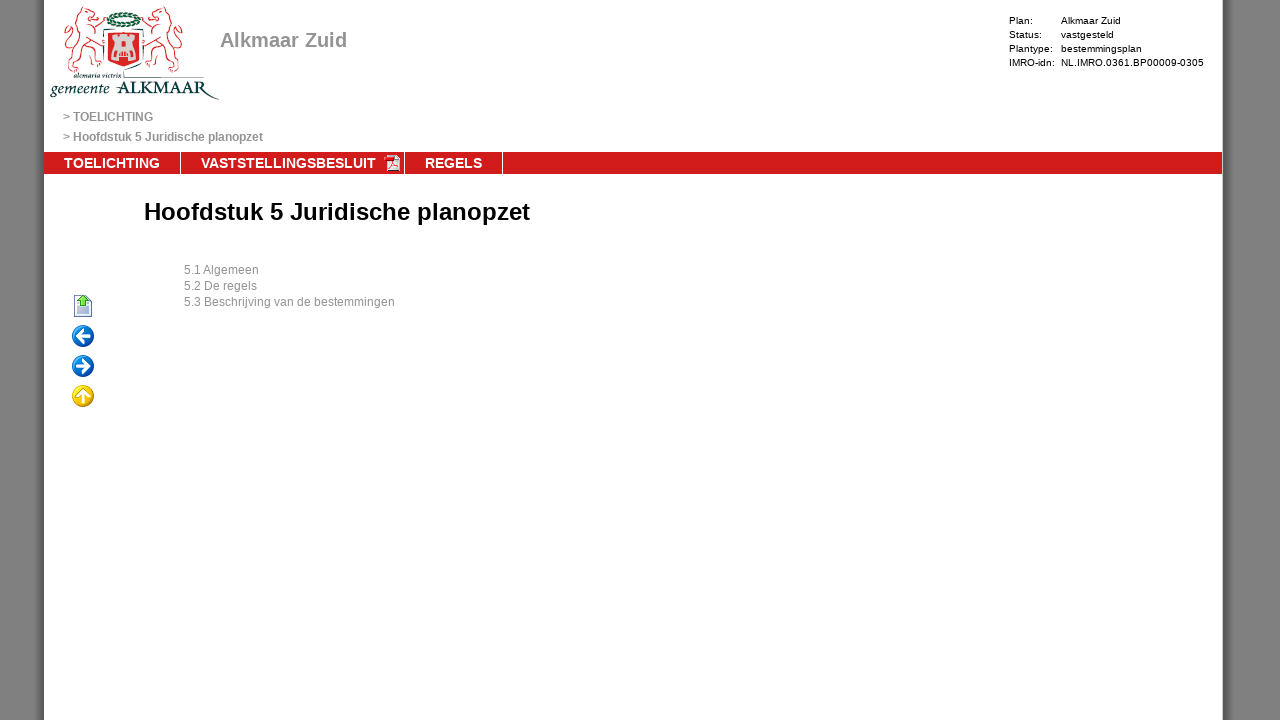

--- FILE ---
content_type: text/html
request_url: https://ruimtelijkeplannen.nl/documents/NL.IMRO.0361.BP00009-0305/t_NL.IMRO.0361.BP00009-0305_5.html
body_size: 1000
content:
<?xml version="1.0" encoding="UTF-8"?>
<!DOCTYPE html PUBLIC "-//W3C//DTD XHTML 1.0 Strict//EN" "http://www.w3.org/TR/xhtml1/DTD/xhtml1-strict.dtd">
<html lang="nl" xmlns="http://www.w3.org/1999/xhtml">
	<head>
		<meta http-equiv="content-type" content="text/html; charset=UTF-8"/>
		<title>Alkmaar Zuid: Hoofdstuk 5 	Juridische planopzet</title>
		<link href="opmaak.css" rel="stylesheet" type="text/css"/>
	</head>
	<body>
		<div id="container">
			<div id="toegang">
				<a href="#begin" class="toegang">direct naar inhoud van Hoofdstuk 5 	Juridische planopzet</a>
			</div>
			<div id="koptekst">
				<div id="kruimelspoor" class="navigatie">
					<h1 class="kruimel">Alkmaar Zuid</h1>
					<h2 class="kruimel">
						<a href="t_NL.IMRO.0361.BP00009-0305_index.html" class="navigationlink">TOELICHTING</a>
					</h2>
					<h3 class="kruimel">
						<a href="t_NL.IMRO.0361.BP00009-0305_5.html#begin" class="navigationlink">Hoofdstuk 5 	Juridische planopzet</a>
					</h3>
				</div>
				<div id="plangegevens">
					<table>
						<tr>
							<th scope="row">Plan:</th>
							<td>Alkmaar Zuid</td>
						</tr>
						<tr>
							<th scope="row">Status:</th>
							<td>vastgesteld</td>
						</tr>
						<tr>
							<th scope="row">Plantype:</th>
							<td>bestemmingsplan</td>
						</tr>
						<tr>
							<th scope="row">IMRO-idn:</th>
							<td>NL.IMRO.0361.BP00009-0305</td>
						</tr>
					</table>
				</div>
				<div id="hoofdmenu" class="navigatie">
					<ul>
						<li>
							<a href="t_NL.IMRO.0361.BP00009-0305_index.html">TOELICHTING</a>
						</li>
						<li class="pdf">
							<a class="pdf" href="vb_NL.IMRO.0361.BP00009-0305.pdf">VASTSTELLINGSBESLUIT</a>
						</li>
						<li>
							<a href="r_NL.IMRO.0361.BP00009-0305_index.html">REGELS</a>
						</li>
					</ul>
				</div>
			</div>
			<div id="navigatiemenu" class="navigatie">
				<ul>
					<li class="navigatieitemBegin">
						<a title="naar bovenkant van deze pagina" href="#begin">Begin</a>
					</li>
					<li class="navigatieitemVorige">
						<a title="naar vorige pagina van dit plan" href="t_NL.IMRO.0361.BP00009-0305_4.8.html">Vorige</a>
					</li>
					<li class="navigatieitemVolgende">
						<a title="naar volgende pagina van dit plan" href="t_NL.IMRO.0361.BP00009-0305_5.1.html">Volgende</a>
					</li>
					<li class="navigatieitemOmhoog">
						<a title="naar bovenliggend niveau in de inhoudsopgave" href="t_NL.IMRO.0361.BP00009-0305_index.html">Omhoog</a>
					</li>
				</ul>
			</div>
			<div id="inhoud">
				<div id="begin"></div>
				<div id="s478" class="hoofdstuk_in_toelichting">
					<h3>Hoofdstuk 5 	Juridische planopzet</h3>
					<div id="inhoudsopgave">
						<ul class="inhoudsopgave">
							<li>
								<a href="t_NL.IMRO.0361.BP00009-0305_5.1.html">5.1 	Algemeen</a>
							</li>
							<li>
								<a href="t_NL.IMRO.0361.BP00009-0305_5.2.html">5.2 	De regels</a>
							</li>
							<li>
								<a href="t_NL.IMRO.0361.BP00009-0305_5.3.html">5.3 	Beschrijving van de bestemmingen</a>
							</li>
						</ul>
					</div>
				</div>
			</div>
			<div class="eind"/>
		</div>
	</body>
</html>


--- FILE ---
content_type: text/css
request_url: https://ruimtelijkeplannen.nl/documents/NL.IMRO.0361.BP00009-0305/opmaak.css
body_size: 2500
content:
/*
Metainfo:
	Organisatie: Gemeente Alkmaar
	Auteur: Michiel Nijdam (Dezta BV)
	Versie 1: 20 maart 2009
	Versie 2: Wijzigingen aangebracht door Viktor de Haan op 28 juni 2008
	Applicatie: DeztaPlan (3.0)
	Toepassing: HTML weergave STRI 2008, huisstijl Alkmaar
*/

html, body {
	height:100%;
}
body {
	margin:0 44px;
	background:#808080 url(http://opmaak.dezta.nl/alkmaar/opmaak_linkerlijn.gif) repeat-y 33px 0;
}

#container {
	background:#FFF url(http://opmaak.dezta.nl/alkmaar/opmaak_rechterlijn.gif) repeat-y right 0;
	height:100%;
	padding:0 14px 0 0;
}

body > #container {
	height:auto;
	min-height:100%;
}

a img {border: 0;}

/*standaard tekst en links in de 'body' van de pagina*/ body, p, li, table, div {
	font-family: Arial, helvetica, sans-serif;
	font-size:12px;
	color:#000;
	line-height: 1.4em;
}

/* Basis tekstopmaak voor de plantekst */

h1, h2, h3, h4, h5, h6 {
	margin:0;
	padding:1em 0 0 0;
	line-height:120%;
}

p, ul {
	padding-top:0.5em;
	padding-bottom:0;
	margin-bottom:0;
	margin-top:0;
}

table.teksttabel {
	margin-top:0.5em;
}

ul ul {
	padding-top:0;
}

h2, h3, h4, h5, h6 {font-weight:bold;}

h2 {font-size:28px; margin-bottom:1em;}
h3 {font-size:24px; margin-bottom:1em;}
h4 {font-size:18px;}
h5 {font-size:14px;}
h6 {font-size:12px;}

a:link, a:visited {
	text-decoration: underline;
	color: #000;
}

a:hover{
	text-decoration: none;
}


a.voetnootlink:link, a.voetnootlink:visited {
	cursor: help;
	text-decoration:none;
	vertical-align:super;
	line-height:0.2em;
	font-size:70%;
	margin-left:0.1em;
}
a.voetnootlink:hover {text-decoration:none;}

ul#voetnoten {
	border-top:1px solid #D21C1B;
	margin:4em 0 0 0;
	padding:0;
	list-style-type:none;
	width:100%; /*nodig voor haslayout in IE6*/
}

ul#voetnoten li {
	padding:0 0 0 2.2em;
	margin:1em 0 0 0;
	position:relative;
	width:90%; /*nodig voor haslayout in IE6*/
}

a.voetnootterug {
	position:absolute;
	left:0;
	line-height:1;
	top:0.2em;
}

div#koptekst {
	width:100%; /* nodig voor has-layout in IE */
	padding-top:15px;
	background:#FFF url(http://opmaak.dezta.nl/alkmaar/opmaak_wapen.gif) no-repeat 5px 5px;
}

@media print,screen {
	div#toegang {display:none;}
}

div#kruimelspoor {
	padding:0 0 5px 16px;
	margin:0;
	float:left;
}
.kruimel {
	font-size: 12px;
	margin:0;
	padding:0;
}
h1.kruimel {
	padding:13px 1em 55px 160px;
	margin:0;
	color: #949494;
	font-size: 20px;
}

.kruimel a:link, .kruimel a:visited {
	display:block;
	padding:3px;
	color:#949494;
	text-decoration: none;
}
.kruimel a:hover {
	color:#D21C1B;
	text-decoration: none;
}
.kruimel a:before {
	content:"> ";
}


#plangegevens {
	float:right;
	margin:0 15px 15px 15px;
}

#plangegevens table {
	border-collapse:collapse;
}

#plangegevens th {padding-right:1em;}
#plangegevens th, #plangegevens td {
	font-size:10px;
	font-weight:normal;
	vertical-align:top;
	text-align:left;
	padding:0 3px 3px 3px;
	margin:0;
	line-height:1.1em;
}

div#hoofdmenu {
	position:relative;
	background-color:#D21C1B;
	clear:both;
	width:100%; /*nodig voor haslayout in IE*/
}

div#hoofdmenu ul {
	position:relative;
	overflow:auto;
	margin:0;
	padding:0;
	width:100%;
}
div#hoofdmenu li {
	float:left;
	margin:0;
	padding:0;
}

div#hoofdmenu a {
	display:block;
	padding:3px 20px;
	color: #FFF;
	font-weight:bold;
	font-size:14px;
	text-decoration:none;
	border-right:1px solid #FFF;
}

div#hoofdmenu a.pdf {
	background-image:url(http://opmaak.dezta.nl/opmaak_iconen.gif);
	background-repeat:no-repeat;
	background-position:right -197px;
	padding-right:28px;
}

div#hoofdmenu a:hover, div#hoofdmenu a.pdf:hover {
	color:#D21C1B;
	background-color:#D1CFCF;
	text-decoration:none;
}


div#inhoudsopgave, div#inhoud {clear: both;}

div#inhoud {
	padding:0 50px 250px 100px;
}

div.navigatie ul {
	display: block;
	float: none;
	list-style-type:none;
}
div.navigatie li {
	display: inline;
	float: left;
	margin: 2em;
}

div#inhoudsopgave li.pdf {
	background:url(http://opmaak.dezta.nl/opmaak_iconen.gif) no-repeat 0 -200px;
	padding-left:24px;
	margin-left:-24px;
}

ul.inhoudsopgave {
	list-style-type:none;
	padding-top:1em;
}

div#inhoudsopgave ul a {
	color:#949494;
	text-decoration: none;
}
div#inhoudsopgave ul a:hover {
	color:#D21C1B;
	text-decoration: none;
}

/* Extra voor de inhoudsopgave op de index pagina */
div.document div#inhoudsopgave ul a {}
div.document div#inhoudsopgave ul {margin-left:0; padding-left:0;}
div.document div#inhoudsopgave ul ul {margin-left:4em;}
div.document div#inhoudsopgave ul ul ul {margin-top:0.5em;}
div.document div#inhoudsopgave ul ul ul ul {display:none;}


div.document div#inhoudsopgave ul li {
	margin-top:1em;
	font-size:16px;
	font-weight:bold;
}
div.document div#inhoudsopgave ul ul li {
	margin-top:0.5em;
	font-size:14px;
	font-weight:bold;
}
div.document div#inhoudsopgave ul ul ul li {
	margin-top:0;
	font-size:12px;
	font-weight:bold;
}
div.document div#inhoudsopgave ul ul ul ul li {
	font-size:12px;
	font-weight:normal;
}

/* Navigatie-links onderaan de pagina */

div#navigatiemenu {
	position:absolute;
	left:0; top:280px;
	padding:15px 0 12px 66px;
}
#container > div#navigatiemenu { /*IE6 en lager kent position:fixed niet */
	position:fixed;
}

div#navigatiemenu ul {
	padding:0;
	margin:0;
}
div#navigatiemenu li {
	float:none;
	display:block;
	height:24px;
	margin:0 0 6px 5px;
	padding:0;
}

div#navigatiemenu a:link, div#navigatiemenu a:visited, div#navigatiemenu a:link:hover, div#navigatiemenu a:visited:hover {
	display:block;
	height: 24px;
	width: 24px;
	text-indent: -200px;
	overflow: hidden;
	background-image:url(http://opmaak.dezta.nl/opmaak_iconen.gif);
	background-repeat:no-repeat;
}

div#navigatiemenu li.navigatieitemBegin a {}
div#navigatiemenu li.navigatieitemBegin a:hover		{background-position:0 -25px;}
div#navigatiemenu li.navigatieitemVorige a 		{background-position:0 -50px;}
div#navigatiemenu li.navigatieitemVorige a:hover	{background-position:0 -75px;}
div#navigatiemenu li.navigatieitemVolgende a		{background-position:0 -100px;}
div#navigatiemenu li.navigatieitemVolgende a:hover	{background-position:0 -125px;}
div#navigatiemenu li.navigatieitemOmhoog a		{background-position:0 -150px;}
div#navigatiemenu li.navigatieitemOmhoog a:hover	{background-position:0 -175px;}

@media print,screen {
div#navigatiemenu span.inactief {
	display:none;
}
}


/* Opmaak voor speciale elementen in de plantekst */

span.lijstnummer {
	display:none;
}

ins {
	text-decoration:none;
}

.alignright {text-align:right;}
.alignjustify {text-align:justify;}
.aligncenter {text-align:center;}
.mark1 {color:#000000; background-color: Yellow;}
.mark2 {color:#000000; background-color: Lime;}
.mark3 {color:#000000; background-color: Aqua;}
.mark4 {color:#000000; background-color: Fuchsia;}
.mark5 {color:#000000; background-color: #6699FF;}
.mark6 {color:#000000; background-color: #AAAAAA;}
.doorstreept {text-decoration: line-through;}
.superscript {vertical-align:super}
.subscript {vertical-align:sub}
.superscript, .subscript {line-height:0.2em;font-size:70%;}
.onderstreept {text-decoration: underline;}
ul.upper-alpha {list-style-type:upper-alpha;}
ul.lower-alpha {list-style-type:lower-alpha;}
ul.upper-roman {list-style-type:upper-roman;}
ul.lower-roman {list-style-type:lower-roman;}
ul.decimal {list-style-type:decimal;}
table.teksttabel {border-collapse:collapse;}
td.teksttabelcel {border: none; vertical-align:top; padding:3px;}
td.border-bottom, td.bottomborder {border-bottom: 1px solid #000000;}
td.border-left, td.leftborder {border-left: 1px solid #000000;}
td.border-right, td.rightborder {border-right: 1px solid #000000;}
td.border-top, td.topborder {border-top: 1px solid #000000;}


/*********************************************************
*           Definities voor uitprinten:                  *
*********************************************************/
@media print {
	body, #container {margin:0; padding:0; color: #000; background-color:transparent; background-image:none; border:0;}
	p, h1, h2, h3, h4, h5, h6, li {
		color:#000;
		margin:0;
		padding:0 0 1em 0;
	}
	#koptekst {background:none; min-height:0; width:auto;}
	a:link, a:visited {color:#000; text-decoration:underline;}
	.navigatie, div#inhoudsopgave {display:none;}
	div.document div#inhoudsopgave {display:block;}
	div#inhoud {padding:0; clear:none; border:0; margin:0; background-color:transparent; background-image:none;}
	#plangegevens {background:transparent; border:none; padding:0; margin:0; position:static; float:right; border-color:#DDD;}
	#plangegevens table {border:none; margin:0 0 0.5em 0.5em;}
	#plangegevens th, #plangegevens td {color:#DDD; font-size:8pt;}


}
